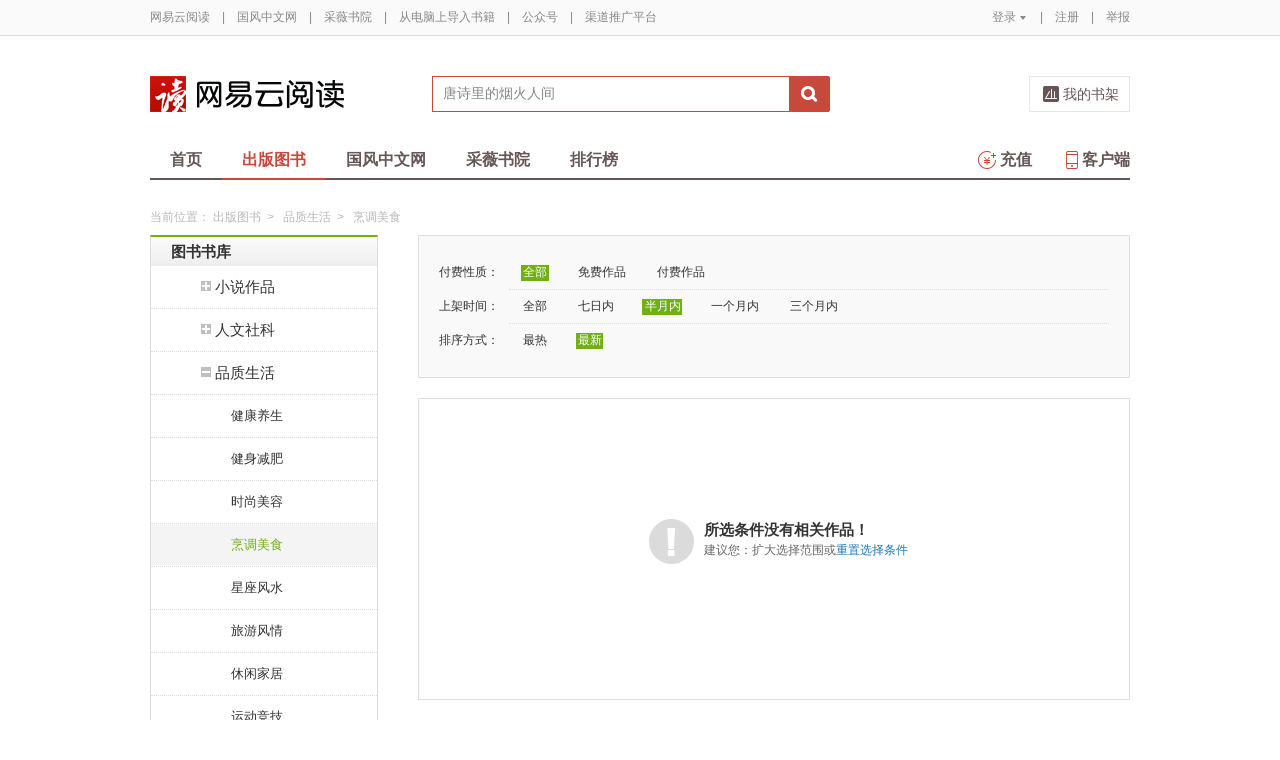

--- FILE ---
content_type: text/html;charset=UTF-8
request_url: https://yuedu.163.com/book/category/category/2800/2804/0_2_2
body_size: 11168
content:
<!DOCTYPE html>
<html>
	<head>
		<meta http-equiv="content-type" content="text/html;charset=UTF-8"/>
		<meta http-equiv="X-UA-Compatible" content="IE=Edge" />
		<meta name="applicable-device" content="pc">
		<title>烹调美食-烹调美食排行榜—网易云阅读</title>
		<meta name="keywords" content="品质生活，烹调美食，烹调美食排行榜，网易云阅读"/>
		<meta property="qc:admins" content="13454603154561636375" />
		<meta name="description" content="最好最全的在线免费阅读烹调美食的网站，支持手机阅读"/>
		<meta property="wb:webmaster" content="0e2d310a7690a84c" />
		<link rel="shortcut icon" href="//yuedust.yuedu.126.net/favicon.ico?a7500236" />
		<link rel="apple-touch-icon-precomposed" sizes="114x114" href="//yuedust.yuedu.126.net/images/apple-touch-icon-114x114-precomposed.png?cdd9208d">
		<link rel="apple-touch-icon-precomposed" sizes="72x72" href="//yuedust.yuedu.126.net/images/apple-touch-icon-72x72-precomposed.png?5d1cd236">
		<link rel="apple-touch-icon-precomposed" href="//yuedust.yuedu.126.net/images/apple-touch-icon-precomposed.png?0c3d0745">
<link type="text/css" rel="stylesheet" href="//yuedust.yuedu.126.net/js/gen/gen_db1d64e286ab2aed26fb9ef03344c65d.css?9cf01401" />
		<style>
			#m-login form[name=frmLogin]{
				display: none;
			}
		</style>
				<link type="text/css" rel="stylesheet" href="//yuedust.yuedu.126.net/css/indexx.css?ede2bac0"/>
		<link type="text/css" rel="stylesheet" href="//yuedust.yuedu.126.net/css/book.css?496a8470"/>

		<script type="text/javascript">
			var _gaq = _gaq || [];
			_gaq.push(['_setAccount', 'UA-25074971-1'],['_setLocalGifPath', '/UA-25074971-1/__utm.gif'],['_setLocalRemoteServerMode']);
			_gaq.push(['_addOrganic','baidu','word']);
			_gaq.push(['_addOrganic','soso','w']);
			_gaq.push(['_addOrganic','youdao','q']);
			_gaq.push(['_addOrganic','sogou','query']);
			_gaq.push(['_addOrganic','so.360.cn','q']);
			_gaq.push(['_trackPageview']);
			_gaq.push(['_trackPageLoadTime']);
			(function() {var ga = document.createElement('script'); ga.type = 'text/javascript'; ga.async = true;ga.src = 'https://wr.da.netease.com/ga.js';var s = document.getElementsByTagName('script')[0]; s.parentNode.insertBefore(ga, s);})();
		</script>

		<!-- 哈勃打点 -->
		<script type="text/javascript" src="https://easyreadfs.nosdn.127.net/qwb.8a30f2fd281743b4be11d6d8996154eb.js"></script>
		<script type="text/javascript">
			let NWLog = window.NWLogDistribution.HubLog;
    	hubLog  = new NWLog({
    	  userId: "",
    	  key: "MA-891C-BF35BECB05C1", // 根据当前开发的环境选择正确的appkey
    	  hbInitOptions: {
    	    truncateLength: 255,
    	    persistence: "localStorage",
    	    cross_subdomain_cookie: false,
    	  },
    	  k: "lofter",
    	  v: "6.15.0",
    	  env: "HB",
    	});
			window.hubbleLogYd = function () {
				var _arguements = Array.prototype.slice.apply(arguments)
				var evetId = _arguements[0]
				var props = {
					category: _arguements[1]
				}
				var regkey = /^[^\s:]+/
				var regValue = /^[^\s:]+:/
				for(var j = 2,len=_arguements.length; j < len; j++) {
					var _argument = _arguements[j]
					var keyMatch = _argument.match(regkey)
					if (keyMatch) {
						props[keyMatch[0]] = _argument.replace(regValue, '')
					}
				}
				console.log(props)
				hubLog.capture(evetId, props)
			}
		</script>

		<script>
			var defaultHeadUrl = 'https://yuedust.yuedu.126.net/images/txdefault.png?$IMG_V';
		</script>
		<!--[if lte IE 8]>
		  	<script src="//yuedust.yuedu.126.net/js/vendor/json2.js?1ea0789b"></script>
	    	<script src="//yuedust.yuedu.126.net/assets/js/es5/es5-shim-4.1.9.min.js?74a35b2f"></script>
			<script src="//yuedust.yuedu.126.net/assets/js/es5/es5-sham-4.1.9.min.js?6bbb6d8d"></script>
			<style>.ng-hide{display:none !important;}</style>
	    <![endif]-->
<script type="text/javascript" src="//yuedust.yuedu.126.net/js/gen/gen_8ed5e4ed3bae882339e2b745dfe253a8.js?6010fd50"></script>
		<style>
			.g-bdw{margin-bottom:40px;}
		</style>
	</head>

	<body id="page-163-com"  class="page-bookCategory ">
		<noscript><a href="#">请使用支持脚本的浏览器！</a></noscript>
    	<div style="display: none;"><input type="password" /></div>
		<div class="g-doc">
			<div id="J_FIXED" class="m-tipss" style="display:none;">
				<div id="J_TIPS" class="inner"></div>
			</div>

<div class="g-hdw">
	<div id="J_Header" class="g-hd">
		<div class="m-topbar">
			<div class="inner f-cb"></div>
		</div>
		<div class="m-headertop">
			<div class="inner">
				<h1 class="m-logo"><a href="/">网易阅读</a></h1>
				<div class="m-sch">
				</div>
				<div class="m-clouds">
					<a class="m-cloudsj" href="/shelf.do?operation=query_current" target="_blank">我的书架</a>
				</div>
			</div>
		</div>
		<div class="m-headerbottom">
			<div class="inner">
				<ul class="m-mianlist">
					<li><a class="" href="/index" onclick="_gaq.push(['_trackEvent', 'navi', 'home']);">首页</a></li>
					<li><a class="crt" href="/book" onclick="_gaq.push(['_trackEvent', 'navi', 'publish']);">出版图书</a></li>
					<li><a class="" href="/yc" onclick="_gaq.push(['_trackEvent', 'navi', 'yc']);">国风中文网</a></li>
					<li><a class="" href="/ycmm" onclick="_gaq.push(['_trackEvent', 'navi', 'ycmm']);">采薇书院</a></li>
					<li><a class="" href="/rank" onclick="_gaq.push(['_trackEvent', 'navi', 'rank']);">排行榜</a></li>
					<li class="fr"><a href="/client" target="_blank" onclick="_gaq.push(['_trackEvent', 'navi', 'client']);"><b class="icon-download"></b>客户端</a></li>
					<li class="fr"><a class="" href="/recharge.do?operation=form" onclick="_gaq.push(['_trackEvent', 'navi', 'recharge']);"><b class="icon-recharge"></b>充值</a></li>
				</ul>
			</div>
		</div>
		
	</div>
	
</div>

	<div class="g-bdw g-bdw-1">
		<div class="g-bd yd-grid2col-page">
			<div class="m-breadcrumbs">当前位置：
				<a href="/book">出版图书</a><span class="sep">&gt;</span>
					<a href="/book/category/category/2800">品质生活</a><span class="sep">&gt;</span>
					烹调美食
			</div>
			<div class="g-bdc yd-book-page yd-book-store-page">
				<div class="g-sd" data-spy="affix" data-offset-top="187">
					<div class="nav-list-container">
						<ul>
							<li>
								<div class="nav-header nav-header-first grad-1">
									<a class="nav-title" href="/book/category/category">图书书库</a>
								</div>
									<ul class="nav-list">
											<li class="has-sub">
												<div class="nav-item">
													<a href="/book/category/category/2000"><span class="icon nav-toggle-trigger"></span>小说作品</a>
												</div>
													<ul>
															<li><a href="/book/category/category/2000/2001">言情小说</a></li>
															<li><a href="/book/category/category/2000/2002">青春文学</a></li>
															<li><a href="/book/category/category/2000/2003">穿越架空</a></li>
															<li><a href="/book/category/category/2000/2004">悬疑推理</a></li>
															<li><a href="/book/category/category/2000/2005">恐怖惊悚</a></li>
															<li><a href="/book/category/category/2000/2006">武侠小说</a></li>
															<li><a href="/book/category/category/2000/2007">仙侠小说</a></li>
															<li><a href="/book/category/category/2000/2008">科幻小说</a></li>
															<li><a href="/book/category/category/2000/2009">玄幻奇幻</a></li>
															<li><a href="/book/category/category/2000/2011">职场商战</a></li>
															<li><a href="/book/category/category/2000/2012">军事谍战</a></li>
															<li><a href="/book/category/category/2000/2013">影视小说</a></li>
															<li><a href="/book/category/category/2000/2014">社会小说</a></li>
															<li><a href="/book/category/category/2000/2015">乡土小说</a></li>
															<li><a href="/book/category/category/2000/2016">历史小说</a></li>
															<li><a href="/book/category/category/2000/2017">外国小说</a></li>
															<li><a href="/book/category/category/2000/2018">港澳台文学</a></li>
													</ul>
											</li>
											<li class="has-sub">
												<div class="nav-item">
													<a href="/book/category/category/2300"><span class="icon nav-toggle-trigger"></span>人文社科</a>
												</div>
													<ul>
															<li><a href="/book/category/category/2300/2301">人文历史</a></li>
															<li><a href="/book/category/category/2300/2302">人物传记</a></li>
															<li><a href="/book/category/category/2300/2303">宗教哲学</a></li>
															<li><a href="/book/category/category/2300/2304">军事法律</a></li>
															<li><a href="/book/category/category/2300/2305">社会学</a></li>
															<li><a href="/book/category/category/2300/2306">政治学</a></li>
															<li><a href="/book/category/category/2300/2307">语言文字学</a></li>
															<li><a href="/book/category/category/2300/2308">教育学</a></li>
															<li><a href="/book/category/category/2300/2309">新闻传播学</a></li>
															<li><a href="/book/category/category/2300/2310">心理学</a></li>
													</ul>
											</li>
											<li class="has-sub has-sub-active">
												<div class="nav-item">
													<a href="/book/category/category/2800"><span class="icon nav-toggle-trigger"></span>品质生活</a>
												</div>
													<ul>
															<li><a href="/book/category/category/2800/2801">健康养生</a></li>
															<li><a href="/book/category/category/2800/2802">健身减肥</a></li>
															<li><a href="/book/category/category/2800/2803">时尚美容</a></li>
															<li class="active"><a href="/book/category/category/2800/2804">烹调美食</a></li>
															<li><a href="/book/category/category/2800/2805">星座风水</a></li>
															<li><a href="/book/category/category/2800/2806">旅游风情</a></li>
															<li><a href="/book/category/category/2800/2807">休闲家居</a></li>
															<li><a href="/book/category/category/2800/2808">运动竞技</a></li>
															<li><a href="/book/category/category/2800/2809">幽默娱乐</a></li>
													</ul>
											</li>
											<li class="has-sub">
												<div class="nav-item">
													<a href="/book/category/category/2500"><span class="icon nav-toggle-trigger"></span>两性情感</a>
												</div>
													<ul>
															<li><a href="/book/category/category/2500/2501">婚姻</a></li>
															<li><a href="/book/category/category/2500/2502">性知识</a></li>
															<li><a href="/book/category/category/2500/2503">两性关系</a></li>
													</ul>
											</li>
											<li class="has-sub">
												<div class="nav-item">
													<a href="/book/category/category/2600"><span class="icon nav-toggle-trigger"></span>成功励志</a>
												</div>
													<ul>
															<li><a href="/book/category/category/2600/2601">人际交往</a></li>
															<li><a href="/book/category/category/2600/2602">演讲口才</a></li>
															<li><a href="/book/category/category/2600/2603">职场进修</a></li>
															<li><a href="/book/category/category/2600/2604">成长励志</a></li>
															<li><a href="/book/category/category/2600/2605">情绪情商</a></li>
															<li><a href="/book/category/category/2600/2606">智商智谋</a></li>
															<li><a href="/book/category/category/2600/2607">人生哲学</a></li>
															<li><a href="/book/category/category/2600/2608">成功学</a></li>
															<li><a href="/book/category/category/2600/2609">文明礼仪</a></li>
													</ul>
											</li>
											<li class="has-sub">
												<div class="nav-item">
													<a href="/book/category/category/2400"><span class="icon nav-toggle-trigger"></span>经济管理</a>
												</div>
													<ul>
															<li><a href="/book/category/category/2400/2401">经济学</a></li>
															<li><a href="/book/category/category/2400/2402">管理学</a></li>
															<li><a href="/book/category/category/2400/2403">中国经济</a></li>
															<li><a href="/book/category/category/2400/2404">金融</a></li>
															<li><a href="/book/category/category/2400/2405">市场营销</a></li>
															<li><a href="/book/category/category/2400/2406">企业管理</a></li>
															<li><a href="/book/category/category/2400/2407">会计/审计</a></li>
															<li><a href="/book/category/category/2400/2408">投资理财</a></li>
															<li><a href="/book/category/category/2400/2409">电子商务</a></li>
													</ul>
											</li>
											<li class="has-sub">
												<div class="nav-item">
													<a href="/book/category/category/2100"><span class="icon nav-toggle-trigger"></span>文学作品</a>
												</div>
													<ul>
															<li><a href="/book/category/category/2100/2101">散文随笔</a></li>
															<li><a href="/book/category/category/2100/2102">诗歌作品</a></li>
															<li><a href="/book/category/category/2100/2103">纪实文学</a></li>
															<li><a href="/book/category/category/2100/2104">日记书信</a></li>
															<li><a href="/book/category/category/2100/2105">民间文学</a></li>
															<li><a href="/book/category/category/2100/2106">文艺学</a></li>
															<li><a href="/book/category/category/2100/2107">现当代文学</a></li>
															<li><a href="/book/category/category/2100/2108">外国经典</a></li>
															<li><a href="/book/category/category/2100/2109">国学经典</a></li>
															<li><a href="/book/category/category/2100/2110">古典文学</a></li>
													</ul>
											</li>
											<li class="has-sub">
												<div class="nav-item">
													<a href="/book/category/category/2200"><span class="icon nav-toggle-trigger"></span>文化艺术</a>
												</div>
													<ul>
															<li><a href="/book/category/category/2200/2201">艺术学</a></li>
															<li><a href="/book/category/category/2200/2202">绘画</a></li>
															<li><a href="/book/category/category/2200/2203">书法</a></li>
															<li><a href="/book/category/category/2200/2204">篆刻</a></li>
															<li><a href="/book/category/category/2200/2205">设计</a></li>
															<li><a href="/book/category/category/2200/2206">影视</a></li>
															<li><a href="/book/category/category/2200/2207">戏剧</a></li>
															<li><a href="/book/category/category/2200/2208">摄影</a></li>
															<li><a href="/book/category/category/2200/2209">雕塑</a></li>
															<li><a href="/book/category/category/2200/2210">建筑</a></li>
															<li><a href="/book/category/category/2200/2211">音乐</a></li>
															<li><a href="/book/category/category/2200/2212">舞蹈</a></li>
															<li><a href="/book/category/category/2200/2213">工艺美术</a></li>
															<li><a href="/book/category/category/2200/2214">异国文化</a></li>
															<li><a href="/book/category/category/2200/2215">民族文化</a></li>
															<li><a href="/book/category/category/2200/2216">民俗文化</a></li>
															<li><a href="/book/category/category/2200/2217">文化随笔</a></li>
													</ul>
											</li>
											<li class="has-sub">
												<div class="nav-item">
													<a href="/book/category/category/2900"><span class="icon nav-toggle-trigger"></span>自然科学</a>
												</div>
													<ul>
															<li><a href="/book/category/category/2900/2901">科普百科</a></li>
															<li><a href="/book/category/category/2900/2902">天文学</a></li>
															<li><a href="/book/category/category/2900/2903">地理学</a></li>
															<li><a href="/book/category/category/2900/2904">数学</a></li>
															<li><a href="/book/category/category/2900/2905">物理</a></li>
															<li><a href="/book/category/category/2900/2906">化学</a></li>
															<li><a href="/book/category/category/2900/2907">生物学</a></li>
															<li><a href="/book/category/category/2900/2908">环境科学</a></li>
															<li><a href="/book/category/category/2900/2909">农业生产</a></li>
															<li><a href="/book/category/category/2900/2910">工业技术</a></li>
															<li><a href="/book/category/category/2900/2911">医学药学</a></li>
															<li><a href="/book/category/category/2900/2912">科技史</a></li>
													</ul>
											</li>
											<li class="has-sub">
												<div class="nav-item">
													<a href="/book/category/category/2700"><span class="icon nav-toggle-trigger"></span>亲子少儿</a>
												</div>
													<ul>
															<li><a href="/book/category/category/2700/2701">孕产育儿</a></li>
															<li><a href="/book/category/category/2700/2702">儿童文学</a></li>
															<li><a href="/book/category/category/2700/2703">动漫绘本</a></li>
															<li><a href="/book/category/category/2700/2704">少儿启蒙</a></li>
															<li><a href="/book/category/category/2700/2705">家庭教育</a></li>
													</ul>
											</li>
											<li class="has-sub">
												<div class="nav-item">
													<a href="/book/category/category/3000"><span class="icon nav-toggle-trigger"></span>计算机</a>
												</div>
													<ul>
															<li><a href="/book/category/category/3000/3001">互联网</a></li>
															<li><a href="/book/category/category/3000/3002">程序编程</a></li>
															<li><a href="/book/category/category/3000/3003">硬件设备</a></li>
															<li><a href="/book/category/category/3000/3004">软件工程</a></li>
															<li><a href="/book/category/category/3000/3005">操作系统</a></li>
															<li><a href="/book/category/category/3000/3006">数据库</a></li>
															<li><a href="/book/category/category/3000/3007">网页制作</a></li>
															<li><a href="/book/category/category/3000/3008">图形图像</a></li>
															<li><a href="/book/category/category/3000/3009">办公软件</a></li>
															<li><a href="/book/category/category/3000/3010">数码产品</a></li>
															<li><a href="/book/category/category/3000/3011">人工智能</a></li>
															<li><a href="/book/category/category/3000/3012">产品设计</a></li>
															<li><a href="/book/category/category/3000/3013">计算机安全</a></li>
													</ul>
											</li>
											<li class="has-sub">
												<div class="nav-item">
													<a href="/book/category/category/3100"><span class="icon nav-toggle-trigger"></span>培训考试</a>
												</div>
													<ul>
															<li><a href="/book/category/category/3100/3101">英语专项考试</a></li>
															<li><a href="/book/category/category/3100/3102">生活英语</a></li>
															<li><a href="/book/category/category/3100/3103">其他外语</a></li>
															<li><a href="/book/category/category/3100/3104">教材教辅</a></li>
															<li><a href="/book/category/category/3100/3105">考研</a></li>
															<li><a href="/book/category/category/3100/3106">职业培训与考试</a></li>
													</ul>
											</li>
											<li class="has-sub">
												<div class="nav-item">
													<a href="/book/category/category/12000"><span class="icon nav-toggle-trigger"></span>杂志期刊</a>
												</div>
													<ul>
															<li><a href="/book/category/category/12000/12001">国家人文历史</a></li>
															<li><a href="/book/category/category/12000/12002">南方人物周刊</a></li>
															<li><a href="/book/category/category/12000/12047">南都周刊</a></li>
															<li><a href="/book/category/category/12000/12051">南都娱乐周刊</a></li>
															<li><a href="/book/category/category/12000/12080">麻省理工斯隆管理评论</a></li>
															<li><a href="/book/category/category/12000/12038">壹读</a></li>
															<li><a href="/book/category/category/12000/12119">环球科学</a></li>
															<li><a href="/book/category/category/12000/12019">ACROSS穿越</a></li>
															<li><a href="/book/category/category/12000/12060">虹膜</a></li>
															<li><a href="/book/category/category/12000/12030">博客天下</a></li>
															<li><a href="/book/category/category/12000/12055">精品购物指南-Travel</a></li>
															<li><a href="/book/category/category/12000/12615">读者新周刊</a></li>
															<li><a href="/book/category/category/12000/12075">科幻世界</a></li>
															<li><a href="/book/category/category/12000/12063">知乎周刊</a></li>
															<li><a href="/book/category/category/12000/12045">今古传奇武侠版</a></li>
															<li><a href="/book/category/category/12000/12900">果仁小说</a></li>
															<li><a href="/book/category/category/12000/12079">悬疑世界</a></li>
															<li><a href="/book/category/category/12000/12050">我们的历史</a></li>
															<li><a href="/book/category/category/12000/12058">彭博商业周刊</a></li>
															<li><a href="/book/category/category/12000/12111">大众电影</a></li>
															<li><a href="/book/category/category/12000/12815">凤凰周刊</a></li>
															<li><a href="/book/category/category/12000/12021">新体育</a></li>
															<li><a href="/book/category/category/12000/12048">果真如此</a></li>
															<li><a href="/book/category/category/12000/12049">科学松鼠会</a></li>
															<li><a href="/book/category/category/12000/12013">一起游旅游攻略</a></li>
															<li><a href="/book/category/category/12000/12004">网易时尚杂志</a></li>
															<li><a href="/book/category/category/12000/12035">爱戴爱集团</a></li>
															<li><a href="/book/category/category/12000/12011">沪江育儿</a></li>
															<li><a href="/book/category/category/12000/12005">易·品家</a></li>
															<li><a href="/book/category/category/12000/12006">中国财富</a></li>
															<li><a href="/book/category/category/12000/12018">中华军事</a></li>
															<li><a href="/book/category/category/12000/12040">云阅读周刊</a></li>
															<li><a href="/book/category/category/12000/12007">BELIEF微杂志</a></li>
															<li><a href="/book/category/category/12000/12009">传知行学术通讯</a></li>
															<li><a href="/book/category/category/12000/12008">Social Media Watch</a></li>
															<li><a href="/book/category/category/12000/12010">城筑</a></li>
															<li><a href="/book/category/category/12000/12012">携程旅游微杂志</a></li>
															<li><a href="/book/category/category/12000/12015">雪球专刊</a></li>
															<li><a href="/book/category/category/12000/12016">资本前瞻</a></li>
															<li><a href="/book/category/category/12000/12070">科学公园</a></li>
															<li><a href="/book/category/category/12000/12014">其他</a></li>
															<li><a href="/book/category/category/12000/12860">数字尾巴精选</a></li>
															<li><a href="/book/category/category/12000/12870">财金主义</a></li>
															<li><a href="/book/category/category/12000/12880">简七读财</a></li>
															<li><a href="/book/category/category/12000/12890">小康</a></li>
															<li><a href="/book/category/category/12000/12043">PingWest·壹周精选</a></li>
															<li><a href="/book/category/category/12000/12910">Cafe Culture | 啡言食语</a></li>
															<li><a href="/book/category/category/12000/12920">今古传奇故事版</a></li>
													</ul>
											</li>
											<li class="has-sub">
												<div class="nav-item nav-item-last">
													<a href="/book/category/category/3200"><span class="icon nav-toggle-trigger"></span>外文外版</a>
												</div>
													<ul>
															<li><a href="/book/category/category/3200/3201">英语读物</a></li>
															<li><a href="/book/category/category/3200/3202">其他外语</a></li>
													</ul>
											</li>
									</ul>
							</li>
							<li class="nav-header nav-header-last grad-1"><a class="nav-title" href="/book/category/recommend">新书精品</a></li>
						</ul>
					</div>
					<div id="J_Bang1" class="m-bang">
						<div class="tabs">
							<h4 class="grad-1">畅销榜</h4>
							<ul class="grad-1">
								<li class="crt"><a href="/book/rank/sell/day">日</a></li>
								<li><a href="/book/rank/sell/week">周</a></li>
								<li><a href="/book/rank/sell/month">月</a></li>
							</ul>
						</div>
						<div class="contents">
							<div class="tab-item">
								<ol id="scrankday">
								</ol>
							</div>
							<div class="tab-item">
								<ol id="scrankweek">
								</ol>
							</div>
							<div class="tab-item">
								<ol id="scranktotal">
								</ol>
							</div>
						</div>
					</div>
					<div id="J_Bang2" class="m-bang">
						<div class="tabs">
							<h4 class="grad-1">订阅榜</h4>
							<ul class="grad-1">
								<li class="crt"><a href="/book/rank/sub/day">日</a></li>
								<li><a href="/book/rank/sub/week">周</a></li>
								<li><a href="/book/rank/sub/month">月</a></li>
							</ul>
						</div>
						<div class="contents">
							<div class="tab-item">
								<ol id="fav-rankday">
								</ol>
							</div>
							<div class="tab-item">
								<ol id="fav-rankweek">
								</ol>
							</div>
							<div class="tab-item">
								<ol id="fav-ranktotal">
								</ol>
							</div>
						</div>
					</div>
				</div>
				<div class="g-mn">
					<div class="g-mnc">
							<div class="yd-store-filter-container">
								<dl class="dl-horizontal">
									<dt>付费性质：</dt>
									<dd>
										<ul class="list-inline">
											<li class="active"><a href="/book/category/category/2800/2804/0_2_2">全部</a></li>
											<li><a href="/book/category/category/2800/2804/1_2_2">免费作品</a></li>
											<li><a href="/book/category/category/2800/2804/2_2_2">付费作品</a></li>
										</ul>
									</dd>
									<dt>上架时间：</dt>
									<dd>
										<ul class="list-inline">
											<li><a href="/book/category/category/2800/2804/0_0_2">全部</a></li>
											<li><a href="/book/category/category/2800/2804/0_1_2">七日内</a></li>
											<li class="active"><a href="/book/category/category/2800/2804/0_2_2">半月内</a></li>
											<li><a href="/book/category/category/2800/2804/0_3_2">一个月内</a></li>
											<li><a href="/book/category/category/2800/2804/0_4_2">三个月内</a></li>
										</ul>
									</dd>
									<dt>排序方式：</dt>
									<dd class="last">
										<ul class="list-inline">
											<li><a href="/book/category/category/2800/2804/0_2_1">最热</a></li>
											<li class="active"><a href="/book/category/category/2800/2804/0_2_2">最新</a></li>
										</ul>
									</dd>
								</dl>
							</div>
								<div class="yd-store-content-container yd-standard-empty">
									<div class="yd-standard-empty-inner">
										<img src="//yuedust.yuedu.126.net/images/alert-light.png?8d3f8e95" width="45" height="45" alt="Alert icon" class="pull-left img-status"/>
										<h2>所选条件没有相关作品！</h2>
										<p class="suggestion">建议您：扩大选择范围或<a href="/book/category/category/2800/2804/0_0_1">重置选择条件</a></p>
									</div>
								</div>
					</div>
				</div>
			</div>
		</div>
	</div>
	<script src="//yuedust.yuedu.126.net/js/tabs.js?53a02aaa"></script>
	<script src="//yuedust.yuedu.126.net/js/tplforindex.js?17b3c8bf"></script>
	<script src="//yuedust.yuedu.126.net/js/nav-list.js?fff00ff0"></script>
	<script>
		$(function() {
			new yd.NavList('.nav-list-container');
		});
	
		YDTPL.aGetData("init","/bookRankInterface.do?from=publish&sortType=daySell","ranktpl","scrankday");
		$('#J_Bang1').goTabs({
			'switchOps' : 'hover',
			'callBackEvent' : function(){
				var contents = [
					{"contentid":"scrankday","dataurl":"/bookRankInterface.do?from=publish&sortType=daySell"},
					{"contentid":"scrankweek","dataurl":"/bookRankInterface.do?from=publish&sortType=weekSell"},
					{"contentid":"scranktotal","dataurl":"/bookRankInterface.do?from=publish&sortType=boom"}
				];
				YDTPL.addTabContent("J_Bang1",contents,"ranktpl");
			}
		});
		YDTPL.aGetData("init","/bookRankInterface.do?from=publish&sortType=daySub","ranktpl","fav-rankday");
		$('#J_Bang2').goTabs({
			'switchOps' : 'hover',
			'callBackEvent' : function(){
				var contents = [
					{"contentid":"fav-rankday","dataurl":"/bookRankInterface.do?from=publish&sortType=daySub"},
					{"contentid":"fav-rankweek","dataurl":"/bookRankInterface.do?from=publish&sortType=weekSub"},
					{"contentid":"fav-ranktotal","dataurl":"/bookRankInterface.do?from=publish"}
				];
				YDTPL.addTabContent("J_Bang2",contents,"ranktpl");
			}
		});
	
	</script>

<div class="g-ftw">
    <div class="g-ft" class="f-cb">
        <div class="m-foot">
            <p class="link">
                <a href="http://www.163.com" target="_blank">网易首页</a>
                <span class="sep">|</span>
                <a href="http://gb.corp.163.com/gb/about/overview.html" target="_blank">公司简介</a>
                <span class="sep">|</span>
                <a href="http://help.163.com/" target="_blank">客户服务</a>
                <span class="sep">|</span>
                <a href="http://corp.163.com/gb/legal/legal.html" target="_blank">相关法律</a>
                <span class="sep">|</span>
                <a href="http://sitemap.163.com/" target="_blank">网站导航</a>
                <span class="sep">|</span>
                <a id="J_Service" href="javascript:void(0);">客服电话</a>
                <span class="sep">|</span>
                <a href="/help" target="_blank">帮助中心</a>
                <span class="sep">|</span>
                            </p>
        </div>
        <div class="m-right">
            <p>
                网易公司版权所有 &#169;1997-<span id="j-year">2017</span>
                &nbsp;&nbsp;网络出版服务许可证（总）网出证（粤）字第030号  &nbsp;&nbsp;信息网络传播视听节目许可证号1908260  &nbsp;&nbsp;增值电信业务经营许可证 粤B2-20090191
            </p>
        </div>
        <p style='text-align: center;font-size: 16px;margin-top: 10px;'>
            <a style='color: #888' href="http://beian.miit.gov.cn/">工业和信息化部备案管理系统网站</a>
        </p>
        <div class="m-share f-cb">
            <label>分享到：</label>
            <div class="share">
                <a href="javascript:;" class="s2 j-wxwx" data-type="xo">微信</a>
            </div>
            <div class="share">
                <a href="javascript:;" class="s4 j-yxyx" data-type="xo">易信</a>
            </div>
            <div class="share">
                <a id="_share_b_tsina" href="javascript:(function(){window.open('http://v.t.sina.com.cn/share/share.php?appkey=1560988037&url='+encodeURIComponent('https://yuedu.163.com/')+'&title='+encodeURIComponent('网易云阅读内容丰富、操作便捷，适合作为平时阅读、充电的软件工具，推荐大家都来下载！')+'&pic='+encodeURIComponent('https://yuedust.yuedu.126.net/images/weibo_v3.jpg?2_20120731162723'),'_blank');})()" class="s1">微博</a>
            </div>
            <div class="share">
                <a href="javascript:(function(){window.open('http://sns.qzone.qq.com/cgi-bin/qzshare/cgi_qzshare_onekey?site='+encodeURIComponent('网易云阅读官方网站')+'&url='+encodeURIComponent('https://yuedu.163.com/')+'&title='+encodeURIComponent('网易云阅读--随时随地，品质阅读')+'&pics='+encodeURIComponent('https://yuedust.yuedu.126.net/images/weibo_v3.jpg?3_20131202100833')+'&summary='+encodeURIComponent('网易云阅读内容丰富、操作便捷，适合作为平时阅读、充电的软件工具，推荐大家都来下载！'),'_blank');})()" class="s3">QQ空间</a>
            </div>
        </div>
    </div>
</div>
<div class="m-pop-qr ma" id="J_WXM" style="display:none;">
    <a class="close" href="javascript:;"></a>
</div>
<div class="m-pop-qr ma2" id="J_YXM" style="display:none;">
    <a class="close" href="javascript:;"></a>
</div>
<div class="m-pop-qr ma3" id="J_WBM" style="display:none;">
    <a class="close" href="javascript:;"></a>
</div>
<div id="J_ServiceNum" class="m-layer m-layer-5" style="display:none;">
    <div class="inner">
        <div class="up">
            <a href="javascript:void(0);"></a>
        </div>
        <div class="down">
            <p>
                购买书籍后无法阅读等问题<br/>
            </p>
            <p>可拨打：0571-89853801</p>
        </div>
    </div>
</div>
<script type="text/javascript">
    document.getElementById('j-year').innerText = new Date().getFullYear();
</script>
			
			<div id="J_rightsidebar"></div>

			<!--[if IE 6]>
			<script type="text/javascript" src="//yuedust.yuedu.126.net/js/pngfix.js?849d7004"></script>
			<![endif]-->
<script type="text/javascript" src="//yuedust.yuedu.126.net/js/gen/gen_e7cd1b5996feb5f3daa6abd18c3dd7a3.js?975cd377"></script>
				<script type="text/javascript">
					new SearchWidget();
				</script>
			<script>
				// YD.initZoom();
				// logInfo.init();
				// YD.Header.toggleFixHeader();
				// YD.Header.toggleMoreHeaderMenu();
			</script>
			<script>
				var G_USER = (function getLoginInfo(){
				var e = {
		          isLogin: !1,
		          userId: null
		      },
		      t=$.cookie("P_INFO"),
		      n=$.cookie("S_INFO");
		      if(t){
		        t=t.split("|"),
		        e.userId=t[0];
		        if(t[2]==1||t[2]==0&&n)
		          e.isLogin=!0
		      }
		      return e;
		    })();
		    </script>

		</div>

		<div id="login-layer" class="m-login-layer m-login-layer-wy" style="display: none;">
		    <div class="lytt yy"><a class="lyclose j-close" style="display:block;">关闭</a>
		        <h4>网易邮箱登录</h4></div>
		    <div class="content">
		        <div class="m-loginwrap">
		        	<div class="m-loginwrap__main">
		        		<div class="m-login" id="login-container" style="width: 300px;">
		        		    
		        		</div>
		        	</div>
		            <div class="m-loginswitch">
		                <h6>其他帐号登录：</h6>
		                <ul>
		                    <li class="sj"><a><span class="login-icon"></span><div>手机号</div></a></li>
		                    <li class="xl xllogin"><a><span class="login-icon"></span><div>新浪微博</div></a></li>
		                    <li class="wx wxlogin"><a><span class="login-icon"></span><div>微信</div></a></li>
		                </ul>
		            </div>
		        </div>
		    </div>
		</div>

		<div id="eroTip" style="display:none;" class="m-layer m-layer-3">
			<div class="lytt yy"><h4></h4><a href="#" class="lyclose j-close">关闭</a></div>
			<div class="lyct">
				<div class="m-actip">
					<h3></h3>
					<a href="#" class="btn j-close">我知道了</a>
				</div>
			</div>
			<div class="lybt">
				<button class="j-close">我知道了</button>
			</div>
		</div>
		<div id="openFirst" class="m-open m-open-1 f-dn">
			<div class="inner">
			<h4>Hi，，</h4>
			<div class="tx"><img src="//yuedust.yuedu.126.net/images/txdefault.png?9b117455" /></div>
			<p class="id"></p>
			<a class="ok closeit_first_login"></a>
			<a class="clbtn closeit_first_login"></a>

			</div>
		</div>
		<div id="layer4" class="m-newlayer m-newlayer-s3" style="display:none;">
			<h2><span>订阅成功</span><a class="lyclose" href="javascript:void(0)"></a></h2>
			<div class="inner">
				<div class="m-addyuan">
					<div class="m-inf">
						<div class="w-img">
							<img src="https://easyreadfs.nosdn.127.net/L7UMtMO6H4adgKkFh4SroQ==/3942338523811683680" alt="">
							<div class="tick"></div>
						</div>
						<div class="txt">
							<h4></h4>
							<div class="w-star w-star1"></div>
							<br>
							<div class="has"><span></span>人订阅</div>
						</div>
					</div>
					<div class="fromto"></div>
					<div class="pmsg">
						<p class="acn"></p>
					</div>
					<p class="tip">在客户端“资讯”首页刷新后,即可阅读此内容。</p>
					<div class="button">
						<a class="ok lyclose" href="javascript:;">我知道了</a>
					</div>
				</div>
			</div>
		</div>

		<div id="J_Success" class="m-newlayer m-booklayer-2 m-newlayer-s3" style="display:none;">
		    <h2><span>放入书架</span><a class="lyclose j-close" href="javascript:void(0)"></a></h2>
		    <div class="inner">
		        <div class="m-addyuan">
					<div class="m-bookele m-bookele-1" style="float:left;">
						<div class="w-bimg w-bimg-m f-db2">
							<a href="#"><img src="https://yuedust.yuedu.126.net/images/bookDefaultIcon.png?$IMG_V" alt=""></a>
							<span class="tick"></span>
						</div>
						<div class="t-info">
							<h3></h3>
							<div class="w-star w-star1"></div>
							<p></p>
						</div>
					</div>

					<div class="fromto"></div>
					<div class="pmsg">
						<p class="acn"></p>
					</div>
					<p class="tip">在客户端“书籍”首页刷新后，即可阅读此书籍。</p>
					<div class="button">
						<a class="ok lyclose" href="javascript:;">我知道了</a>
					</div>
		        </div>
		    </div>
		</div>

		<div id="layer7" style="display:none;" class="m-layer m-layer-2">
		    <div class="lytt yy"><h4>订阅成功</h4><a href="#" class="lyclose j-close">关闭</a></div>
		    <div class="lyct">
		        <div class="m-steps">
					<p>还差两步，你就能在客户端上阅读此内容。</p>
					<div class="illus"></div>
					<div class="bt">
						<button class="j-close" type="button">知道了</button>
					</div>
		        </div>
		    </div>
		    <div class="lybt">
		        <button class="j-close">我知道了</button>
		    </div>
		</div>
		<div id="infoTip" style="display:none;" class="m-layer m-layer-2 m-layer-4">
		    <div class="lytt yy"><h4>提示</h4><a href="#" class="lyclose j-close">关闭</a></div>
		    <div class="lyct">
		        <div class="m-removeyuan">
					<h3 style="line-height:26px;height:71px;"></h3>
					<div class="bt">
						<button class="j-close">知道了</button>
					</div>
		        </div>
		    </div>
		    <div class="lybt">
		        <button class="j-close">我知道了</button>
		    </div>
		</div>
		<div id="sucTip" style="display:none;" class="m-layer m-layer-3">
		    <div class="lytt yy"><h4></h4><a href="#" class="lyclose j-close">关闭</a></div>
		    <div class="lyct">
		        <div class="m-actip m-actip-1">
		            <h3>排序保存成功！</h3>
					<a href="#" class="btn j-close">我知道了</a>
		        </div>
		    </div>
		    <div class="lybt">
		        <button class="j-close">我知道了</button>
		    </div>
		</div>
		<div id="J_IntroS1" class="m-newintro m-newintro-1" style="display:none;">
			<div class="inner">
				<a class="close-s" href="javascript:;"></a>
				<a class="next" href="javascript:;"></a>
			</div>
		</div>
		<div id="J_IntroS2" class="m-newintro m-newintro-2" style="display:none;">
			<div class="inner">
				<a class="close-s" href="javascript:;"></a>
				<a class="close-s close-ss" href="javascript:;"></a>
			</div>
		</div>
		<div id="blacklistcmtTip" class="m-newlayer m-newlayer-s2" style="display:none;">
			<h2><span>提示</span><a href="javascript:void(0)" class="j-close"></a></h2>
			<div class="inner">
				<div class="content">
					<p>您的帐号因发表不适宜的言论，评论已被禁止。</p>
					<p>如有任何问题请邮件至reader@188.com反馈给我们。谢谢~</p>
					<div class="f-cb">
						<a class="j-close btn-cmt btn-primary-cmt">确定</a>
					</div>
				</div>
			</div>
		</div>
		<input id="J_IFIE6" type="hidden" value="no"/>
		<div class="m-mask f-dn"></div>
		<script type="text/javascript">
			jQuery(function() {

				jQuery('.w-ding, .w-ding-has').live('click', function() {
					var jq = jQuery(this);
					var jqNum = jq.parent().parent().find('.has span');
					onSubOrUnsubSource(jq, jqNum, null, 'w-ding-has');
				});

				jQuery('.w-ding, .w-ding-has, .o1, .o3').bind('mouseover', function() {
					var jq = jQuery(this);
					if (jq.hasClass('w-ding-has') || jq.hasClass('o3')) {
						jq.text('取消订阅');
					}
				}).bind('mouseout', function() {
					var jq = jQuery(this);
					if (jq.hasClass('w-ding-has') || jq.hasClass('o3')) {
						jq.text('已经订阅');
					}
				});

				jQuery('.m_bksub').live('click', function() {
					var jq = jQuery(this);
					subscribeBook(jq, 's1', 's2');
				});

				jQuery('.m-share .share a, #get-yd').bind('click', function() {
					if (this.id) {
						logRequest(this.id);
					}
				});

				var hideLog = function(){
					$('#J_tb .options .ll').hide();
					$('#J_tb .options').css({'height':'auto'})
				};
			});
		</script>
	</body>
</html>
